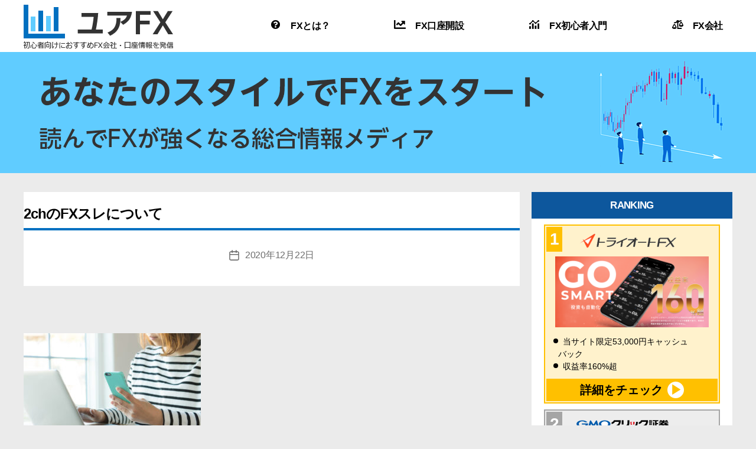

--- FILE ---
content_type: text/html; charset=UTF-8
request_url: https://your-fx.net/fx-toha/fx-joho-kyozai/attachment/pixta_50199845_s
body_size: 15441
content:
<!DOCTYPE html><html class="no-js" dir="ltr" lang="ja"
prefix="og: https://ogp.me/ns#" ><head><meta charset="UTF-8"><link data-optimized="2" rel="stylesheet" href="https://your-fx.net/wp-content/litespeed/css/3b220e4477705c620c0d2bf5ad2ea062.css?ver=bbb06" /><meta name="viewport" content="width=device-width, initial-scale=1.0" ><link rel="profile" href="https://gmpg.org/xfn/11"><title>2chのFXスレについて | ユアFX</title><meta name="robots" content="max-image-preview:large" /><link rel="canonical" href="https://your-fx.net/fx-toha/fx-joho-kyozai/attachment/pixta_50199845_s" /><meta property="og:locale" content="ja_JP" /><meta property="og:site_name" content="ユアFX |" /><meta property="og:type" content="article" /><meta property="og:title" content="2chのFXスレについて | ユアFX" /><meta property="og:url" content="https://your-fx.net/fx-toha/fx-joho-kyozai/attachment/pixta_50199845_s" /><meta property="og:image" content="https://your-fx.net/wp-content/uploads/2020/11/logo-2.png" /><meta property="og:image:secure_url" content="https://your-fx.net/wp-content/uploads/2020/11/logo-2.png" /><meta property="article:published_time" content="2020-12-22T05:47:33+00:00" /><meta property="article:modified_time" content="2021-03-05T06:42:05+00:00" /><meta name="twitter:card" content="summary" /><meta name="twitter:title" content="2chのFXスレについて | ユアFX" /><meta name="twitter:image" content="https://your-fx.net/wp-content/uploads/2020/11/logo-2.png" /> <script type="application/ld+json" class="aioseo-schema">{"@context":"https:\/\/schema.org","@graph":[{"@type":"WebSite","@id":"https:\/\/your-fx.net\/#website","url":"https:\/\/your-fx.net\/","name":"\u30e6\u30a2FX","inLanguage":"ja","publisher":{"@id":"https:\/\/your-fx.net\/#organization"}},{"@type":"Organization","@id":"https:\/\/your-fx.net\/#organization","name":"\u30e6\u30a2FX","url":"https:\/\/your-fx.net\/","logo":{"@type":"ImageObject","@id":"https:\/\/your-fx.net\/#organizationLogo","url":"https:\/\/your-fx.net\/wp-content\/uploads\/2020\/11\/logo-2.png","width":253,"height":82},"image":{"@id":"https:\/\/your-fx.net\/#organizationLogo"}},{"@type":"BreadcrumbList","@id":"https:\/\/your-fx.net\/fx-toha\/fx-joho-kyozai\/attachment\/pixta_50199845_s#breadcrumblist","itemListElement":[{"@type":"ListItem","@id":"https:\/\/your-fx.net\/#listItem","position":1,"item":{"@type":"WebPage","@id":"https:\/\/your-fx.net\/","name":"\u30db\u30fc\u30e0","description":"\u30e6\u30a2FX\u306fFX\u521d\u5fc3\u8005\u306b\u5411\u3051\u3066\u57fa\u790e\u77e5\u8b58\u3001\u304a\u3059\u3059\u3081FX\u4f1a\u793e\u3001\u53d6\u5f15\u306e\u30dd\u30a4\u30f3\u30c8\u306a\u3069\u3092\u7d39\u4ecb\u3057\u3066\u3044\u307e\u3059\u3002\u3042\u306a\u305f\u3060\u3051\u306e\u5fc5\u52dd\u6cd5\u3092\u898b\u3064\u3051\u308b\u969b\u306e\u53c2\u8003\u306b\u3057\u3066\u304f\u3060\u3055\u3044\uff01","url":"https:\/\/your-fx.net\/"},"nextItem":"https:\/\/your-fx.net\/fx-toha\/fx-joho-kyozai\/attachment\/pixta_50199845_s#listItem"},{"@type":"ListItem","@id":"https:\/\/your-fx.net\/fx-toha\/fx-joho-kyozai\/attachment\/pixta_50199845_s#listItem","position":2,"item":{"@type":"WebPage","@id":"https:\/\/your-fx.net\/fx-toha\/fx-joho-kyozai\/attachment\/pixta_50199845_s","name":"2ch\u306eFX\u30b9\u30ec\u306b\u3064\u3044\u3066","url":"https:\/\/your-fx.net\/fx-toha\/fx-joho-kyozai\/attachment\/pixta_50199845_s"},"previousItem":"https:\/\/your-fx.net\/#listItem"}]},{"@type":"Person","@id":"https:\/\/your-fx.net\/author\/yoadmin#author","url":"https:\/\/your-fx.net\/author\/yoadmin","name":"\u30e6\u30a2FX\u7de8\u96c6\u90e8","image":{"@type":"ImageObject","@id":"https:\/\/your-fx.net\/fx-toha\/fx-joho-kyozai\/attachment\/pixta_50199845_s#authorImage","url":"https:\/\/secure.gravatar.com\/avatar\/9ea9fd3d010da1c8ba7eae15e5692327?s=96&d=mm&r=g","width":96,"height":96,"caption":"\u30e6\u30a2FX\u7de8\u96c6\u90e8"}},{"@type":"ItemPage","@id":"https:\/\/your-fx.net\/fx-toha\/fx-joho-kyozai\/attachment\/pixta_50199845_s#itempage","url":"https:\/\/your-fx.net\/fx-toha\/fx-joho-kyozai\/attachment\/pixta_50199845_s","name":"2ch\u306eFX\u30b9\u30ec\u306b\u3064\u3044\u3066 | \u30e6\u30a2FX","inLanguage":"ja","isPartOf":{"@id":"https:\/\/your-fx.net\/#website"},"breadcrumb":{"@id":"https:\/\/your-fx.net\/fx-toha\/fx-joho-kyozai\/attachment\/pixta_50199845_s#breadcrumblist"},"author":"https:\/\/your-fx.net\/author\/yoadmin#author","creator":"https:\/\/your-fx.net\/author\/yoadmin#author","datePublished":"2020-12-22T05:47:33+09:00","dateModified":"2021-03-05T06:42:05+09:00"}]}</script> <script type="text/javascript"  src="[data-uri]" defer></script> <script src="https://www.google-analytics.com/analytics.js" defer data-deferred="1"></script> <link rel='dns-prefetch' href='//stackpath.bootstrapcdn.com' /><link rel='dns-prefetch' href='//s.w.org' /><link rel="alternate" type="application/rss+xml" title="ユアFX &raquo; フィード" href="https://your-fx.net/feed" /><link rel="alternate" type="application/rss+xml" title="ユアFX &raquo; コメントフィード" href="https://your-fx.net/comments/feed" /> <script src="[data-uri]" defer></script> <style>img.wp-smiley,
img.emoji {
	display: inline !important;
	border: none !important;
	box-shadow: none !important;
	height: 1em !important;
	width: 1em !important;
	margin: 0 0.07em !important;
	vertical-align: -0.1em !important;
	background: none !important;
	padding: 0 !important;
}</style><style id='global-styles-inline-css'>body{--wp--preset--color--black: #000000;--wp--preset--color--cyan-bluish-gray: #abb8c3;--wp--preset--color--white: #ffffff;--wp--preset--color--pale-pink: #f78da7;--wp--preset--color--vivid-red: #cf2e2e;--wp--preset--color--luminous-vivid-orange: #ff6900;--wp--preset--color--luminous-vivid-amber: #fcb900;--wp--preset--color--light-green-cyan: #7bdcb5;--wp--preset--color--vivid-green-cyan: #00d084;--wp--preset--color--pale-cyan-blue: #8ed1fc;--wp--preset--color--vivid-cyan-blue: #0693e3;--wp--preset--color--vivid-purple: #9b51e0;--wp--preset--color--accent: #2c69d2;--wp--preset--color--primary: #000000;--wp--preset--color--secondary: #69603e;--wp--preset--color--subtle-background: #d7cfab;--wp--preset--color--background: #f5efe0;--wp--preset--gradient--vivid-cyan-blue-to-vivid-purple: linear-gradient(135deg,rgba(6,147,227,1) 0%,rgb(155,81,224) 100%);--wp--preset--gradient--light-green-cyan-to-vivid-green-cyan: linear-gradient(135deg,rgb(122,220,180) 0%,rgb(0,208,130) 100%);--wp--preset--gradient--luminous-vivid-amber-to-luminous-vivid-orange: linear-gradient(135deg,rgba(252,185,0,1) 0%,rgba(255,105,0,1) 100%);--wp--preset--gradient--luminous-vivid-orange-to-vivid-red: linear-gradient(135deg,rgba(255,105,0,1) 0%,rgb(207,46,46) 100%);--wp--preset--gradient--very-light-gray-to-cyan-bluish-gray: linear-gradient(135deg,rgb(238,238,238) 0%,rgb(169,184,195) 100%);--wp--preset--gradient--cool-to-warm-spectrum: linear-gradient(135deg,rgb(74,234,220) 0%,rgb(151,120,209) 20%,rgb(207,42,186) 40%,rgb(238,44,130) 60%,rgb(251,105,98) 80%,rgb(254,248,76) 100%);--wp--preset--gradient--blush-light-purple: linear-gradient(135deg,rgb(255,206,236) 0%,rgb(152,150,240) 100%);--wp--preset--gradient--blush-bordeaux: linear-gradient(135deg,rgb(254,205,165) 0%,rgb(254,45,45) 50%,rgb(107,0,62) 100%);--wp--preset--gradient--luminous-dusk: linear-gradient(135deg,rgb(255,203,112) 0%,rgb(199,81,192) 50%,rgb(65,88,208) 100%);--wp--preset--gradient--pale-ocean: linear-gradient(135deg,rgb(255,245,203) 0%,rgb(182,227,212) 50%,rgb(51,167,181) 100%);--wp--preset--gradient--electric-grass: linear-gradient(135deg,rgb(202,248,128) 0%,rgb(113,206,126) 100%);--wp--preset--gradient--midnight: linear-gradient(135deg,rgb(2,3,129) 0%,rgb(40,116,252) 100%);--wp--preset--duotone--dark-grayscale: url('#wp-duotone-dark-grayscale');--wp--preset--duotone--grayscale: url('#wp-duotone-grayscale');--wp--preset--duotone--purple-yellow: url('#wp-duotone-purple-yellow');--wp--preset--duotone--blue-red: url('#wp-duotone-blue-red');--wp--preset--duotone--midnight: url('#wp-duotone-midnight');--wp--preset--duotone--magenta-yellow: url('#wp-duotone-magenta-yellow');--wp--preset--duotone--purple-green: url('#wp-duotone-purple-green');--wp--preset--duotone--blue-orange: url('#wp-duotone-blue-orange');--wp--preset--font-size--small: 18px;--wp--preset--font-size--medium: 20px;--wp--preset--font-size--large: 26.25px;--wp--preset--font-size--x-large: 42px;--wp--preset--font-size--normal: 21px;--wp--preset--font-size--larger: 32px;}.has-black-color{color: var(--wp--preset--color--black) !important;}.has-cyan-bluish-gray-color{color: var(--wp--preset--color--cyan-bluish-gray) !important;}.has-white-color{color: var(--wp--preset--color--white) !important;}.has-pale-pink-color{color: var(--wp--preset--color--pale-pink) !important;}.has-vivid-red-color{color: var(--wp--preset--color--vivid-red) !important;}.has-luminous-vivid-orange-color{color: var(--wp--preset--color--luminous-vivid-orange) !important;}.has-luminous-vivid-amber-color{color: var(--wp--preset--color--luminous-vivid-amber) !important;}.has-light-green-cyan-color{color: var(--wp--preset--color--light-green-cyan) !important;}.has-vivid-green-cyan-color{color: var(--wp--preset--color--vivid-green-cyan) !important;}.has-pale-cyan-blue-color{color: var(--wp--preset--color--pale-cyan-blue) !important;}.has-vivid-cyan-blue-color{color: var(--wp--preset--color--vivid-cyan-blue) !important;}.has-vivid-purple-color{color: var(--wp--preset--color--vivid-purple) !important;}.has-black-background-color{background-color: var(--wp--preset--color--black) !important;}.has-cyan-bluish-gray-background-color{background-color: var(--wp--preset--color--cyan-bluish-gray) !important;}.has-white-background-color{background-color: var(--wp--preset--color--white) !important;}.has-pale-pink-background-color{background-color: var(--wp--preset--color--pale-pink) !important;}.has-vivid-red-background-color{background-color: var(--wp--preset--color--vivid-red) !important;}.has-luminous-vivid-orange-background-color{background-color: var(--wp--preset--color--luminous-vivid-orange) !important;}.has-luminous-vivid-amber-background-color{background-color: var(--wp--preset--color--luminous-vivid-amber) !important;}.has-light-green-cyan-background-color{background-color: var(--wp--preset--color--light-green-cyan) !important;}.has-vivid-green-cyan-background-color{background-color: var(--wp--preset--color--vivid-green-cyan) !important;}.has-pale-cyan-blue-background-color{background-color: var(--wp--preset--color--pale-cyan-blue) !important;}.has-vivid-cyan-blue-background-color{background-color: var(--wp--preset--color--vivid-cyan-blue) !important;}.has-vivid-purple-background-color{background-color: var(--wp--preset--color--vivid-purple) !important;}.has-black-border-color{border-color: var(--wp--preset--color--black) !important;}.has-cyan-bluish-gray-border-color{border-color: var(--wp--preset--color--cyan-bluish-gray) !important;}.has-white-border-color{border-color: var(--wp--preset--color--white) !important;}.has-pale-pink-border-color{border-color: var(--wp--preset--color--pale-pink) !important;}.has-vivid-red-border-color{border-color: var(--wp--preset--color--vivid-red) !important;}.has-luminous-vivid-orange-border-color{border-color: var(--wp--preset--color--luminous-vivid-orange) !important;}.has-luminous-vivid-amber-border-color{border-color: var(--wp--preset--color--luminous-vivid-amber) !important;}.has-light-green-cyan-border-color{border-color: var(--wp--preset--color--light-green-cyan) !important;}.has-vivid-green-cyan-border-color{border-color: var(--wp--preset--color--vivid-green-cyan) !important;}.has-pale-cyan-blue-border-color{border-color: var(--wp--preset--color--pale-cyan-blue) !important;}.has-vivid-cyan-blue-border-color{border-color: var(--wp--preset--color--vivid-cyan-blue) !important;}.has-vivid-purple-border-color{border-color: var(--wp--preset--color--vivid-purple) !important;}.has-vivid-cyan-blue-to-vivid-purple-gradient-background{background: var(--wp--preset--gradient--vivid-cyan-blue-to-vivid-purple) !important;}.has-light-green-cyan-to-vivid-green-cyan-gradient-background{background: var(--wp--preset--gradient--light-green-cyan-to-vivid-green-cyan) !important;}.has-luminous-vivid-amber-to-luminous-vivid-orange-gradient-background{background: var(--wp--preset--gradient--luminous-vivid-amber-to-luminous-vivid-orange) !important;}.has-luminous-vivid-orange-to-vivid-red-gradient-background{background: var(--wp--preset--gradient--luminous-vivid-orange-to-vivid-red) !important;}.has-very-light-gray-to-cyan-bluish-gray-gradient-background{background: var(--wp--preset--gradient--very-light-gray-to-cyan-bluish-gray) !important;}.has-cool-to-warm-spectrum-gradient-background{background: var(--wp--preset--gradient--cool-to-warm-spectrum) !important;}.has-blush-light-purple-gradient-background{background: var(--wp--preset--gradient--blush-light-purple) !important;}.has-blush-bordeaux-gradient-background{background: var(--wp--preset--gradient--blush-bordeaux) !important;}.has-luminous-dusk-gradient-background{background: var(--wp--preset--gradient--luminous-dusk) !important;}.has-pale-ocean-gradient-background{background: var(--wp--preset--gradient--pale-ocean) !important;}.has-electric-grass-gradient-background{background: var(--wp--preset--gradient--electric-grass) !important;}.has-midnight-gradient-background{background: var(--wp--preset--gradient--midnight) !important;}.has-small-font-size{font-size: var(--wp--preset--font-size--small) !important;}.has-medium-font-size{font-size: var(--wp--preset--font-size--medium) !important;}.has-large-font-size{font-size: var(--wp--preset--font-size--large) !important;}.has-x-large-font-size{font-size: var(--wp--preset--font-size--x-large) !important;}</style><link rel='stylesheet' id='fontawesome-style-css'  href='https://stackpath.bootstrapcdn.com/font-awesome/4.7.0/css/font-awesome.min.css?ver=6.0.11' media='all' /><style id='twentytwenty-style-inline-css'>.color-accent,.color-accent-hover:hover,.color-accent-hover:focus,:root .has-accent-color,.has-drop-cap:not(:focus):first-letter,.wp-block-button.is-style-outline,a { color: #2c69d2; }blockquote,.border-color-accent,.border-color-accent-hover:hover,.border-color-accent-hover:focus { border-color: #2c69d2; }button,.button,.faux-button,.wp-block-button__link,.wp-block-file .wp-block-file__button,input[type="button"],input[type="reset"],input[type="submit"],.bg-accent,.bg-accent-hover:hover,.bg-accent-hover:focus,:root .has-accent-background-color,.comment-reply-link { background-color: #2c69d2; }.fill-children-accent,.fill-children-accent * { fill: #2c69d2; }:root .has-background-color,button,.button,.faux-button,.wp-block-button__link,.wp-block-file__button,input[type="button"],input[type="reset"],input[type="submit"],.wp-block-button,.comment-reply-link,.has-background.has-primary-background-color:not(.has-text-color),.has-background.has-primary-background-color *:not(.has-text-color),.has-background.has-accent-background-color:not(.has-text-color),.has-background.has-accent-background-color *:not(.has-text-color) { color: #f5efe0; }:root .has-background-background-color { background-color: #f5efe0; }body,.entry-title a,:root .has-primary-color { color: #000000; }:root .has-primary-background-color { background-color: #000000; }cite,figcaption,.wp-caption-text,.post-meta,.entry-content .wp-block-archives li,.entry-content .wp-block-categories li,.entry-content .wp-block-latest-posts li,.wp-block-latest-comments__comment-date,.wp-block-latest-posts__post-date,.wp-block-embed figcaption,.wp-block-image figcaption,.wp-block-pullquote cite,.comment-metadata,.comment-respond .comment-notes,.comment-respond .logged-in-as,.pagination .dots,.entry-content hr:not(.has-background),hr.styled-separator,:root .has-secondary-color { color: #69603e; }:root .has-secondary-background-color { background-color: #69603e; }pre,fieldset,input,textarea,table,table *,hr { border-color: #d7cfab; }caption,code,code,kbd,samp,.wp-block-table.is-style-stripes tbody tr:nth-child(odd),:root .has-subtle-background-background-color { background-color: #d7cfab; }.wp-block-table.is-style-stripes { border-bottom-color: #d7cfab; }.wp-block-latest-posts.is-grid li { border-top-color: #d7cfab; }:root .has-subtle-background-color { color: #d7cfab; }body:not(.overlay-header) .primary-menu > li > a,body:not(.overlay-header) .primary-menu > li > .icon,.modal-menu a,.footer-menu a, .footer-widgets a,#site-footer .wp-block-button.is-style-outline,.wp-block-pullquote:before,.singular:not(.overlay-header) .entry-header a,.archive-header a,.header-footer-group .color-accent,.header-footer-group .color-accent-hover:hover { color: #3673dc; }.social-icons a,#site-footer button:not(.toggle),#site-footer .button,#site-footer .faux-button,#site-footer .wp-block-button__link,#site-footer .wp-block-file__button,#site-footer input[type="button"],#site-footer input[type="reset"],#site-footer input[type="submit"] { background-color: #3673dc; }.social-icons a,body:not(.overlay-header) .primary-menu ul,.header-footer-group button,.header-footer-group .button,.header-footer-group .faux-button,.header-footer-group .wp-block-button:not(.is-style-outline) .wp-block-button__link,.header-footer-group .wp-block-file__button,.header-footer-group input[type="button"],.header-footer-group input[type="reset"],.header-footer-group input[type="submit"] { color: #ffffff; }#site-header,.footer-nav-widgets-wrapper,#site-footer,.menu-modal,.menu-modal-inner,.search-modal-inner,.archive-header,.singular .entry-header,.singular .featured-media:before,.wp-block-pullquote:before { background-color: #ffffff; }.header-footer-group,body:not(.overlay-header) #site-header .toggle,.menu-modal .toggle { color: #000000; }body:not(.overlay-header) .primary-menu ul { background-color: #000000; }body:not(.overlay-header) .primary-menu > li > ul:after { border-bottom-color: #000000; }body:not(.overlay-header) .primary-menu ul ul:after { border-left-color: #000000; }.site-description,body:not(.overlay-header) .toggle-inner .toggle-text,.widget .post-date,.widget .rss-date,.widget_archive li,.widget_categories li,.widget cite,.widget_pages li,.widget_meta li,.widget_nav_menu li,.powered-by-wordpress,.to-the-top,.singular .entry-header .post-meta,.singular:not(.overlay-header) .entry-header .post-meta a { color: #6d6d6d; }.header-footer-group pre,.header-footer-group fieldset,.header-footer-group input,.header-footer-group textarea,.header-footer-group table,.header-footer-group table *,.footer-nav-widgets-wrapper,#site-footer,.menu-modal nav *,.footer-widgets-outer-wrapper,.footer-top { border-color: #dbdbdb; }.header-footer-group table caption,body:not(.overlay-header) .header-inner .toggle-wrapper::before { background-color: #dbdbdb; }
body,input,textarea,button,.button,.faux-button,.wp-block-button__link,.wp-block-file__button,.has-drop-cap:not(:focus)::first-letter,.entry-content .wp-block-archives,.entry-content .wp-block-categories,.entry-content .wp-block-cover-image,.entry-content .wp-block-latest-comments,.entry-content .wp-block-latest-posts,.entry-content .wp-block-pullquote,.entry-content .wp-block-quote.is-large,.entry-content .wp-block-quote.is-style-large,.entry-content .wp-block-archives *,.entry-content .wp-block-categories *,.entry-content .wp-block-latest-posts *,.entry-content .wp-block-latest-comments *,.entry-content p,.entry-content ol,.entry-content ul,.entry-content dl,.entry-content dt,.entry-content cite,.entry-content figcaption,.entry-content .wp-caption-text,.comment-content p,.comment-content ol,.comment-content ul,.comment-content dl,.comment-content dt,.comment-content cite,.comment-content figcaption,.comment-content .wp-caption-text,.widget_text p,.widget_text ol,.widget_text ul,.widget_text dl,.widget_text dt,.widget-content .rssSummary,.widget-content cite,.widget-content figcaption,.widget-content .wp-caption-text { font-family: sans-serif; }</style> <script src='https://your-fx.net/wp-includes/js/jquery/jquery.min.js?ver=3.6.0' id='jquery-core-js'></script> <script data-optimized="1" src='https://your-fx.net/wp-content/litespeed/js/3f98c6bdd9a6faa610a17d2268aff733.js?ver=fd176' id='jquery-migrate-js' defer data-deferred="1"></script> <script data-optimized="1" src='https://your-fx.net/wp-content/litespeed/js/476bd034b9ae0a3a503c6b0a7d21b6fa.js?ver=a2e2b' id='twentytwenty-js-js' defer data-deferred="1"></script> <link rel="https://api.w.org/" href="https://your-fx.net/wp-json/" /><link rel="alternate" type="application/json" href="https://your-fx.net/wp-json/wp/v2/media/4784" /><link rel="EditURI" type="application/rsd+xml" title="RSD" href="https://your-fx.net/xmlrpc.php?rsd" /><link rel="wlwmanifest" type="application/wlwmanifest+xml" href="https://your-fx.net/wp-includes/wlwmanifest.xml" /><meta name="generator" content="WordPress 6.0.11" /><link rel='shortlink' href='https://your-fx.net/?p=4784' /><link rel="alternate" type="application/json+oembed" href="https://your-fx.net/wp-json/oembed/1.0/embed?url=https%3A%2F%2Fyour-fx.net%2Ffx-toha%2Ffx-joho-kyozai%2Fattachment%2Fpixta_50199845_s" /><link rel="alternate" type="text/xml+oembed" href="https://your-fx.net/wp-json/oembed/1.0/embed?url=https%3A%2F%2Fyour-fx.net%2Ffx-toha%2Ffx-joho-kyozai%2Fattachment%2Fpixta_50199845_s&#038;format=xml" /> <script src="[data-uri]" defer></script> <link rel="icon" href="https://your-fx.net/wp-content/uploads/2020/11/cropped-ユアFX-3-32x32.png" sizes="32x32" /><link rel="icon" href="https://your-fx.net/wp-content/uploads/2020/11/cropped-ユアFX-3-192x192.png" sizes="192x192" /><link rel="apple-touch-icon" href="https://your-fx.net/wp-content/uploads/2020/11/cropped-ユアFX-3-180x180.png" /><meta name="msapplication-TileImage" content="https://your-fx.net/wp-content/uploads/2020/11/cropped-ユアFX-3-270x270.png" /><style id="wp-custom-css">main article table.hyou,
.archive-subtitle.intro-text table.hyou {
  border-collapse: collapse;
  margin: 15px 0;
  max-width: 100%;
  width: auto;
}
@media (max-width: 768px) {
main article table.hyou,
.archive-subtitle.intro-text table.hyou {
  /*display: block;*/
  overflow-x: scroll;
}
}
main article th,
.archive-subtitle.intro-text th {
}
main article td,
.archive-subtitle.intro-text td {
  border: solid 1px #f9f9f9;
}
main article th,
main article td,
.archive-subtitle.intro-text th ,
.archive-subtitle.intro-text td {
  padding: 3px 5px;
}

main article .scrollable-table th,
main article .scrollable-table td,
.archive-subtitle.intro-text .scrollable-table th ,
.archive-subtitle.intro-text .scrollable-table td {
  white-space: nowrap;
}

main article .scrollable-table,
.archive-subtitle.intro-text .scrollable-table {
  overflow-x: auto;
  margin-bottom: 1em;
}</style><style>@import url('https://fonts.googleapis.com/css?family=Fjalla+One|Barlow:200|Poppins:300,500&display=swap');</style> <script src="https://www.googletagmanager.com/gtag/js?id=G-MJ1RHLMYSV" defer data-deferred="1"></script> <script src="[data-uri]" defer></script> <script data-optimized="1" src="https://your-fx.net/wp-content/litespeed/js/c376a0ca052e44d26ec858898ecd6dd1.js?ver=d6dd1" defer data-deferred="1"></script> <script type="text/javascript" src="[data-uri]" defer></script> <link rel="stylesheet" type="text/css" href="https://cdnjs.cloudflare.com/ajax/libs/slick-carousel/1.9.0/slick.css"><link rel="stylesheet" type="text/css" href="https://cdnjs.cloudflare.com/ajax/libs/slick-carousel/1.9.0/slick-theme.css"> <script src="https://cdnjs.cloudflare.com/ajax/libs/slick-carousel/1.9.0/slick.min.js" defer data-deferred="1"></script> <script src="[data-uri]" defer></script> </head><body data-rsssl=1 class="attachment attachment-template-default single single-attachment postid-4784 attachmentid-4784 attachment-jpeg wp-custom-logo wp-embed-responsive singular enable-search-modal missing-post-thumbnail has-no-pagination not-showing-comments show-avatars footer-top-visible">
<a class="skip-link screen-reader-text" href="#site-content">コンテンツへスキップ</a><svg xmlns="http://www.w3.org/2000/svg" viewBox="0 0 0 0" width="0" height="0" focusable="false" role="none" style="visibility: hidden; position: absolute; left: -9999px; overflow: hidden;" ><defs><filter id="wp-duotone-dark-grayscale"><feColorMatrix color-interpolation-filters="sRGB" type="matrix" values=" .299 .587 .114 0 0 .299 .587 .114 0 0 .299 .587 .114 0 0 .299 .587 .114 0 0 " /><feComponentTransfer color-interpolation-filters="sRGB" ><feFuncR type="table" tableValues="0 0.49803921568627" /><feFuncG type="table" tableValues="0 0.49803921568627" /><feFuncB type="table" tableValues="0 0.49803921568627" /><feFuncA type="table" tableValues="1 1" /></feComponentTransfer><feComposite in2="SourceGraphic" operator="in" /></filter></defs></svg><svg xmlns="http://www.w3.org/2000/svg" viewBox="0 0 0 0" width="0" height="0" focusable="false" role="none" style="visibility: hidden; position: absolute; left: -9999px; overflow: hidden;" ><defs><filter id="wp-duotone-grayscale"><feColorMatrix color-interpolation-filters="sRGB" type="matrix" values=" .299 .587 .114 0 0 .299 .587 .114 0 0 .299 .587 .114 0 0 .299 .587 .114 0 0 " /><feComponentTransfer color-interpolation-filters="sRGB" ><feFuncR type="table" tableValues="0 1" /><feFuncG type="table" tableValues="0 1" /><feFuncB type="table" tableValues="0 1" /><feFuncA type="table" tableValues="1 1" /></feComponentTransfer><feComposite in2="SourceGraphic" operator="in" /></filter></defs></svg><svg xmlns="http://www.w3.org/2000/svg" viewBox="0 0 0 0" width="0" height="0" focusable="false" role="none" style="visibility: hidden; position: absolute; left: -9999px; overflow: hidden;" ><defs><filter id="wp-duotone-purple-yellow"><feColorMatrix color-interpolation-filters="sRGB" type="matrix" values=" .299 .587 .114 0 0 .299 .587 .114 0 0 .299 .587 .114 0 0 .299 .587 .114 0 0 " /><feComponentTransfer color-interpolation-filters="sRGB" ><feFuncR type="table" tableValues="0.54901960784314 0.98823529411765" /><feFuncG type="table" tableValues="0 1" /><feFuncB type="table" tableValues="0.71764705882353 0.25490196078431" /><feFuncA type="table" tableValues="1 1" /></feComponentTransfer><feComposite in2="SourceGraphic" operator="in" /></filter></defs></svg><svg xmlns="http://www.w3.org/2000/svg" viewBox="0 0 0 0" width="0" height="0" focusable="false" role="none" style="visibility: hidden; position: absolute; left: -9999px; overflow: hidden;" ><defs><filter id="wp-duotone-blue-red"><feColorMatrix color-interpolation-filters="sRGB" type="matrix" values=" .299 .587 .114 0 0 .299 .587 .114 0 0 .299 .587 .114 0 0 .299 .587 .114 0 0 " /><feComponentTransfer color-interpolation-filters="sRGB" ><feFuncR type="table" tableValues="0 1" /><feFuncG type="table" tableValues="0 0.27843137254902" /><feFuncB type="table" tableValues="0.5921568627451 0.27843137254902" /><feFuncA type="table" tableValues="1 1" /></feComponentTransfer><feComposite in2="SourceGraphic" operator="in" /></filter></defs></svg><svg xmlns="http://www.w3.org/2000/svg" viewBox="0 0 0 0" width="0" height="0" focusable="false" role="none" style="visibility: hidden; position: absolute; left: -9999px; overflow: hidden;" ><defs><filter id="wp-duotone-midnight"><feColorMatrix color-interpolation-filters="sRGB" type="matrix" values=" .299 .587 .114 0 0 .299 .587 .114 0 0 .299 .587 .114 0 0 .299 .587 .114 0 0 " /><feComponentTransfer color-interpolation-filters="sRGB" ><feFuncR type="table" tableValues="0 0" /><feFuncG type="table" tableValues="0 0.64705882352941" /><feFuncB type="table" tableValues="0 1" /><feFuncA type="table" tableValues="1 1" /></feComponentTransfer><feComposite in2="SourceGraphic" operator="in" /></filter></defs></svg><svg xmlns="http://www.w3.org/2000/svg" viewBox="0 0 0 0" width="0" height="0" focusable="false" role="none" style="visibility: hidden; position: absolute; left: -9999px; overflow: hidden;" ><defs><filter id="wp-duotone-magenta-yellow"><feColorMatrix color-interpolation-filters="sRGB" type="matrix" values=" .299 .587 .114 0 0 .299 .587 .114 0 0 .299 .587 .114 0 0 .299 .587 .114 0 0 " /><feComponentTransfer color-interpolation-filters="sRGB" ><feFuncR type="table" tableValues="0.78039215686275 1" /><feFuncG type="table" tableValues="0 0.94901960784314" /><feFuncB type="table" tableValues="0.35294117647059 0.47058823529412" /><feFuncA type="table" tableValues="1 1" /></feComponentTransfer><feComposite in2="SourceGraphic" operator="in" /></filter></defs></svg><svg xmlns="http://www.w3.org/2000/svg" viewBox="0 0 0 0" width="0" height="0" focusable="false" role="none" style="visibility: hidden; position: absolute; left: -9999px; overflow: hidden;" ><defs><filter id="wp-duotone-purple-green"><feColorMatrix color-interpolation-filters="sRGB" type="matrix" values=" .299 .587 .114 0 0 .299 .587 .114 0 0 .299 .587 .114 0 0 .299 .587 .114 0 0 " /><feComponentTransfer color-interpolation-filters="sRGB" ><feFuncR type="table" tableValues="0.65098039215686 0.40392156862745" /><feFuncG type="table" tableValues="0 1" /><feFuncB type="table" tableValues="0.44705882352941 0.4" /><feFuncA type="table" tableValues="1 1" /></feComponentTransfer><feComposite in2="SourceGraphic" operator="in" /></filter></defs></svg><svg xmlns="http://www.w3.org/2000/svg" viewBox="0 0 0 0" width="0" height="0" focusable="false" role="none" style="visibility: hidden; position: absolute; left: -9999px; overflow: hidden;" ><defs><filter id="wp-duotone-blue-orange"><feColorMatrix color-interpolation-filters="sRGB" type="matrix" values=" .299 .587 .114 0 0 .299 .587 .114 0 0 .299 .587 .114 0 0 .299 .587 .114 0 0 " /><feComponentTransfer color-interpolation-filters="sRGB" ><feFuncR type="table" tableValues="0.098039215686275 1" /><feFuncG type="table" tableValues="0 0.66274509803922" /><feFuncB type="table" tableValues="0.84705882352941 0.41960784313725" /><feFuncA type="table" tableValues="1 1" /></feComponentTransfer><feComposite in2="SourceGraphic" operator="in" /></filter></defs></svg><header id="site-header" class="header-footer-group" role="banner"><div class="header-inner section-inner"><div class="header-titles-wrapper">
<button class="toggle search-toggle mobile-search-toggle" data-toggle-target=".search-modal" data-toggle-body-class="showing-search-modal" data-set-focus=".search-modal .search-field" aria-expanded="false">
<span class="toggle-inner">
<span class="toggle-icon">
<svg class="svg-icon" aria-hidden="true" role="img" focusable="false" xmlns="http://www.w3.org/2000/svg" width="23" height="23" viewBox="0 0 23 23"><path d="M38.710696,48.0601792 L43,52.3494831 L41.3494831,54 L37.0601792,49.710696 C35.2632422,51.1481185 32.9839107,52.0076499 30.5038249,52.0076499 C24.7027226,52.0076499 20,47.3049272 20,41.5038249 C20,35.7027226 24.7027226,31 30.5038249,31 C36.3049272,31 41.0076499,35.7027226 41.0076499,41.5038249 C41.0076499,43.9839107 40.1481185,46.2632422 38.710696,48.0601792 Z M36.3875844,47.1716785 C37.8030221,45.7026647 38.6734666,43.7048964 38.6734666,41.5038249 C38.6734666,36.9918565 35.0157934,33.3341833 30.5038249,33.3341833 C25.9918565,33.3341833 22.3341833,36.9918565 22.3341833,41.5038249 C22.3341833,46.0157934 25.9918565,49.6734666 30.5038249,49.6734666 C32.7048964,49.6734666 34.7026647,48.8030221 36.1716785,47.3875844 C36.2023931,47.347638 36.2360451,47.3092237 36.2726343,47.2726343 C36.3092237,47.2360451 36.347638,47.2023931 36.3875844,47.1716785 Z" transform="translate(-20 -31)" /></svg>						</span>
<span class="toggle-text">検索</span>
</span>
</button><div class="header-titles"><div class="site-logo faux-heading"><a href="https://your-fx.net/" class="custom-logo-link" rel="home"><img width="253" height="82" src="https://your-fx.net/wp-content/uploads/2020/11/logo-2.png" class="custom-logo" alt="ユアFX" /></a><span class="screen-reader-text">ユアFX</span></div></div>
<button class="toggle nav-toggle mobile-nav-toggle" data-toggle-target=".menu-modal"  data-toggle-body-class="showing-menu-modal" aria-expanded="false" data-set-focus=".close-nav-toggle">
<span class="toggle-inner">
<span class="toggle-icon">
<svg class="svg-icon" aria-hidden="true" role="img" focusable="false" xmlns="http://www.w3.org/2000/svg" width="26" height="7" viewBox="0 0 26 7"><path fill-rule="evenodd" d="M332.5,45 C330.567003,45 329,43.4329966 329,41.5 C329,39.5670034 330.567003,38 332.5,38 C334.432997,38 336,39.5670034 336,41.5 C336,43.4329966 334.432997,45 332.5,45 Z M342,45 C340.067003,45 338.5,43.4329966 338.5,41.5 C338.5,39.5670034 340.067003,38 342,38 C343.932997,38 345.5,39.5670034 345.5,41.5 C345.5,43.4329966 343.932997,45 342,45 Z M351.5,45 C349.567003,45 348,43.4329966 348,41.5 C348,39.5670034 349.567003,38 351.5,38 C353.432997,38 355,39.5670034 355,41.5 C355,43.4329966 353.432997,45 351.5,45 Z" transform="translate(-329 -38)" /></svg>					</span>
<span class="toggle-text">メニュー</span>
</span>
</button></div><div class="header-navigation-wrapper"><nav class="primary-menu-wrapper" aria-label="Horizontal" role="navigation"><ul class="primary-menu reset-list-style"><li id="menu-item-611" class="menu-item menu-item-type-taxonomy menu-item-object-category menu-item-611"><a href="https://your-fx.net/category/fx-toha">FXとは？</a></li><li id="menu-item-617" class="menu-item menu-item-type-taxonomy menu-item-object-category menu-item-617"><a href="https://your-fx.net/category/fx-koza">FX口座開設</a></li><li id="menu-item-13081" class="menu-item menu-item-type-taxonomy menu-item-object-category menu-item-13081"><a href="https://your-fx.net/category/fx-shoshinsha">FX初心者入門</a></li><li id="menu-item-13080" class="menu-item menu-item-type-taxonomy menu-item-object-category menu-item-13080"><a href="https://your-fx.net/category/fx-osusume">FX会社</a></li></ul></nav><div class="header-toggles hide-no-js"><div class="toggle-wrapper search-toggle-wrapper">
<button class="toggle search-toggle desktop-search-toggle" data-toggle-target=".search-modal" data-toggle-body-class="showing-search-modal" data-set-focus=".search-modal .search-field" aria-expanded="false">
<span class="toggle-inner">
<svg class="svg-icon" aria-hidden="true" role="img" focusable="false" xmlns="http://www.w3.org/2000/svg" width="23" height="23" viewBox="0 0 23 23"><path d="M38.710696,48.0601792 L43,52.3494831 L41.3494831,54 L37.0601792,49.710696 C35.2632422,51.1481185 32.9839107,52.0076499 30.5038249,52.0076499 C24.7027226,52.0076499 20,47.3049272 20,41.5038249 C20,35.7027226 24.7027226,31 30.5038249,31 C36.3049272,31 41.0076499,35.7027226 41.0076499,41.5038249 C41.0076499,43.9839107 40.1481185,46.2632422 38.710696,48.0601792 Z M36.3875844,47.1716785 C37.8030221,45.7026647 38.6734666,43.7048964 38.6734666,41.5038249 C38.6734666,36.9918565 35.0157934,33.3341833 30.5038249,33.3341833 C25.9918565,33.3341833 22.3341833,36.9918565 22.3341833,41.5038249 C22.3341833,46.0157934 25.9918565,49.6734666 30.5038249,49.6734666 C32.7048964,49.6734666 34.7026647,48.8030221 36.1716785,47.3875844 C36.2023931,47.347638 36.2360451,47.3092237 36.2726343,47.2726343 C36.3092237,47.2360451 36.347638,47.2023931 36.3875844,47.1716785 Z" transform="translate(-20 -31)" /></svg>								<span class="toggle-text">検索</span>
</span>
</button></div></div></div></div><div class="search-modal cover-modal header-footer-group" data-modal-target-string=".search-modal" role="dialog" aria-modal="true" aria-label="検索"><div class="search-modal-inner modal-inner"><div class="section-inner"><form role="search" aria-label="検索対象:" method="get" class="search-form" action="https://your-fx.net/">
<label for="search-form-1">
<span class="screen-reader-text">検索対象:</span>
<input type="search" id="search-form-1" class="search-field" placeholder="検索&hellip;" value="" name="s" />
</label>
<input type="submit" class="search-submit" value="検索" /></form><button class="toggle search-untoggle close-search-toggle fill-children-current-color" data-toggle-target=".search-modal" data-toggle-body-class="showing-search-modal" data-set-focus=".search-modal .search-field">
<span class="screen-reader-text">検索を閉じる</span>
<svg class="svg-icon" aria-hidden="true" role="img" focusable="false" xmlns="http://www.w3.org/2000/svg" width="16" height="16" viewBox="0 0 16 16"><polygon fill="" fill-rule="evenodd" points="6.852 7.649 .399 1.195 1.445 .149 7.899 6.602 14.352 .149 15.399 1.195 8.945 7.649 15.399 14.102 14.352 15.149 7.899 8.695 1.445 15.149 .399 14.102" /></svg>			</button></div></div></div></header><div class="main-pic"><img src="https://your-fx.net/wp-content/themes/twentytwenty-child/images/main.png" alt=""></div><div class="menu-modal cover-modal header-footer-group" data-modal-target-string=".menu-modal"><div class="menu-modal-inner modal-inner"><div class="menu-wrapper section-inner"><div class="menu-top"><button class="toggle close-nav-toggle fill-children-current-color" data-toggle-target=".menu-modal" data-toggle-body-class="showing-menu-modal" data-set-focus=".menu-modal">
<span class="toggle-text">メニューを閉じる</span>
<svg class="svg-icon" aria-hidden="true" role="img" focusable="false" xmlns="http://www.w3.org/2000/svg" width="16" height="16" viewBox="0 0 16 16"><polygon fill="" fill-rule="evenodd" points="6.852 7.649 .399 1.195 1.445 .149 7.899 6.602 14.352 .149 15.399 1.195 8.945 7.649 15.399 14.102 14.352 15.149 7.899 8.695 1.445 15.149 .399 14.102" /></svg>				</button><nav class="mobile-menu" aria-label="モバイル"><ul class="modal-menu reset-list-style"><li class="menu-item menu-item-type-taxonomy menu-item-object-category menu-item-611"><div class="ancestor-wrapper"><a href="https://your-fx.net/category/fx-toha">FXとは？</a></div></li><li class="menu-item menu-item-type-taxonomy menu-item-object-category menu-item-617"><div class="ancestor-wrapper"><a href="https://your-fx.net/category/fx-koza">FX口座開設</a></div></li><li class="menu-item menu-item-type-taxonomy menu-item-object-category menu-item-13081"><div class="ancestor-wrapper"><a href="https://your-fx.net/category/fx-shoshinsha">FX初心者入門</a></div></li><li class="menu-item menu-item-type-taxonomy menu-item-object-category menu-item-13080"><div class="ancestor-wrapper"><a href="https://your-fx.net/category/fx-osusume">FX会社</a></div></li></ul></nav></div><div class="menu-bottom"></div></div></div></div><div class="main-wrap"><main id="site-content" role="main"><article class="post-4784 attachment type-attachment status-inherit hentry" id="post-4784"><header class="entry-header has-text-align-center header-footer-group"><div class="entry-header-inner section-inner medium"><h1 class="entry-title">2chのFXスレについて</h1><div class="post-meta-wrapper post-meta-single post-meta-single-top"><ul class="post-meta"><li class="post-date meta-wrapper">
<span class="meta-icon">
<span class="screen-reader-text">投稿日</span>
<svg class="svg-icon" aria-hidden="true" role="img" focusable="false" xmlns="http://www.w3.org/2000/svg" width="18" height="19" viewBox="0 0 18 19"><path fill="" d="M4.60069444,4.09375 L3.25,4.09375 C2.47334957,4.09375 1.84375,4.72334957 1.84375,5.5 L1.84375,7.26736111 L16.15625,7.26736111 L16.15625,5.5 C16.15625,4.72334957 15.5266504,4.09375 14.75,4.09375 L13.3993056,4.09375 L13.3993056,4.55555556 C13.3993056,5.02154581 13.0215458,5.39930556 12.5555556,5.39930556 C12.0895653,5.39930556 11.7118056,5.02154581 11.7118056,4.55555556 L11.7118056,4.09375 L6.28819444,4.09375 L6.28819444,4.55555556 C6.28819444,5.02154581 5.9104347,5.39930556 5.44444444,5.39930556 C4.97845419,5.39930556 4.60069444,5.02154581 4.60069444,4.55555556 L4.60069444,4.09375 Z M6.28819444,2.40625 L11.7118056,2.40625 L11.7118056,1 C11.7118056,0.534009742 12.0895653,0.15625 12.5555556,0.15625 C13.0215458,0.15625 13.3993056,0.534009742 13.3993056,1 L13.3993056,2.40625 L14.75,2.40625 C16.4586309,2.40625 17.84375,3.79136906 17.84375,5.5 L17.84375,15.875 C17.84375,17.5836309 16.4586309,18.96875 14.75,18.96875 L3.25,18.96875 C1.54136906,18.96875 0.15625,17.5836309 0.15625,15.875 L0.15625,5.5 C0.15625,3.79136906 1.54136906,2.40625 3.25,2.40625 L4.60069444,2.40625 L4.60069444,1 C4.60069444,0.534009742 4.97845419,0.15625 5.44444444,0.15625 C5.9104347,0.15625 6.28819444,0.534009742 6.28819444,1 L6.28819444,2.40625 Z M1.84375,8.95486111 L1.84375,15.875 C1.84375,16.6516504 2.47334957,17.28125 3.25,17.28125 L14.75,17.28125 C15.5266504,17.28125 16.15625,16.6516504 16.15625,15.875 L16.15625,8.95486111 L1.84375,8.95486111 Z" /></svg>						</span>
<span class="meta-text">
<a href="https://your-fx.net/fx-toha/fx-joho-kyozai/attachment/pixta_50199845_s">2020年12月22日</a>
</span></li></ul></div></div></header><div class="post-inner thin "><div class="entry-content"><p class="attachment"><a href='https://your-fx.net/wp-content/uploads/2020/12/pixta_50199845_S.jpg'><img width="300" height="200" src="https://your-fx.net/wp-content/uploads/2020/12/pixta_50199845_S-300x200.jpg" class="attachment-medium size-medium" alt="2chのFXスレについて" loading="lazy" srcset="https://your-fx.net/wp-content/uploads/2020/12/pixta_50199845_S-300x200.jpg 300w, https://your-fx.net/wp-content/uploads/2020/12/pixta_50199845_S.jpg 640w" sizes="(max-width: 300px) 100vw, 300px" /></a></p></div></div><div class="section-inner"></div></article></main><aside id="secondary" class="widget-area" role="complementary" aria-label="ブログサイドバー"><div class="widget widget_text"><div class="widget-content"><h2 class="widget-title subheading heading-size-3">RANKING</h2><div class="textwidget"><ol class="side_ranking"><li class="side_ranking__item1"><div class="side_ranking__title"><img loading="lazy" src="/wp-content/uploads/2021/12/tryaoutlogo.png" alt="tryaoutlogo" width="180" height="31" /></div><div class="side_ranking__logo"><a href="/jump/tryauto.html" target="_blank" rel="nofollow noopener"><img loading="lazy" src="/wp-content/uploads/2021/12/trayaout.png" alt="trayaout" width="300" height="138" /></a></div><ul class="side_ranking__feature"><li>当サイト限定53,000円キャッシュバック</li><li>収益率160%超</li></ul><div><a class="side_ranking__button" href="/jump/tryauto.html" target="_blank" rel="nofollow noopener">詳細をチェック</a></div></li><li class="side_ranking__item2"><div class="side_ranking__title"><img loading="lazy" src="/wp-content/uploads/2021/12/gmologo.png" alt="gmologo" width="160" height="24" /></div><div class="side_ranking__logo"><a href="/jump/gmo.html" target="_blank" rel="nofollow noopener"><img loading="lazy" src="/wp-content/uploads/2021/12/gmologo-1.png" alt="gmologo" width="300" height="133" /></a></div><ul class="side_ranking__feature"><li>FX取引高世界一<br />
<span style="font-size: 12pt;">※ファイナンス・マグネイト社調べ2020年1月～2020年12月</span></li><li>最大30万円キャッシュバック</li><li>最短即日取引</li></ul><div><a class="side_ranking__button" href="/jump/gmo.html" target="_blank" rel="nofollow noopener noreferrer">詳細をチェック</a></div></li><li class="side_ranking__item3"><div class="side_ranking__title"><img src="/wp-content/uploads/2020/12/side_title_gaitame.png" alt="外為オンライン" /></div><div class="side_ranking__logo"><a href="/jump/gaitame-online.html" target="_blank" rel="nofollow noopener"><img loading="lazy" src="/wp-content/uploads/2021/12/gaitame.png" alt="gaitame" width="300" height="149" /></a></div><ul class="side_ranking__feature"><li>ユーザーの9割が利益を出す圧倒的な実績</li><li>15万円キャッシュバック</li></ul><div><a class="side_ranking__button" href="/jump/gaitame-online.html" target="_blank" rel="nofollow noopener noreferrer">詳細をチェック</a></div></li></ol></div></div></div><div class="widget widget_nav_menu"><div class="widget-content"><h2 class="widget-title subheading heading-size-3">FX会社</h2><nav class="menu-sidebar-fx%e4%bc%9a%e7%a4%be-container" aria-label="FX会社"><ul id="menu-sidebar-fx%e4%bc%9a%e7%a4%be" class="menu"><li id="menu-item-686" class="menu-item menu-item-type-taxonomy menu-item-object-category menu-item-686"><a href="https://your-fx.net/category/min-fx">みんなのFX</a></li><li id="menu-item-684" class="menu-item menu-item-type-taxonomy menu-item-object-category menu-item-684"><a href="https://your-fx.net/category/gmo-click-shoken">GMOクリック証券「FXネオ」</a></li><li id="menu-item-688" class="menu-item menu-item-type-taxonomy menu-item-object-category menu-item-688"><a href="https://your-fx.net/category/hirose-tsusho">ヒロセ通商「LION FX」</a></li><li id="menu-item-685" class="menu-item menu-item-type-taxonomy menu-item-object-category menu-item-685"><a href="https://your-fx.net/category/yjfx">外貨ex byGMO</a></li><li id="menu-item-701" class="menu-item menu-item-type-taxonomy menu-item-object-category menu-item-701"><a href="https://your-fx.net/category/fx-prime">FXプライムbyGMO</a></li><li id="menu-item-702" class="menu-item menu-item-type-taxonomy menu-item-object-category menu-item-702"><a href="https://your-fx.net/category/fxbroadnet">FXブロードネット</a></li><li id="menu-item-703" class="menu-item menu-item-type-taxonomy menu-item-object-category menu-item-703"><a href="https://your-fx.net/category/line-fx">LINE FX</a></li><li id="menu-item-3798" class="menu-item menu-item-type-taxonomy menu-item-object-category menu-item-3798"><a href="https://your-fx.net/category/fxtf">FXTF</a></li><li id="menu-item-704" class="menu-item menu-item-type-taxonomy menu-item-object-category menu-item-704"><a href="https://your-fx.net/category/central-tanshi-fx">セントラル短資ＦＸ</a></li><li id="menu-item-705" class="menu-item menu-item-type-taxonomy menu-item-object-category menu-item-705"><a href="https://your-fx.net/category/gaitame-online">外為オンライン</a></li><li id="menu-item-1780" class="menu-item menu-item-type-taxonomy menu-item-object-category menu-item-1780"><a href="https://your-fx.net/category/gaitame-online/icycle2">-iサイクル2取引</a></li><li id="menu-item-706" class="menu-item menu-item-type-taxonomy menu-item-object-category menu-item-706"><a href="https://your-fx.net/category/invast-shoken">インヴァスト証券</a></li><li id="menu-item-1155" class="menu-item menu-item-type-taxonomy menu-item-object-category menu-item-1155"><a href="https://your-fx.net/category/gaitame-com">外為どっとコム</a></li><li id="menu-item-1156" class="menu-item menu-item-type-taxonomy menu-item-object-category menu-item-1156"><a href="https://your-fx.net/category/light-fx">LIGHT FX</a></li><li id="menu-item-1158" class="menu-item menu-item-type-taxonomy menu-item-object-category menu-item-1158"><a href="https://your-fx.net/category/sbi-fx-trade">SBI FXトレード</a></li><li id="menu-item-1160" class="menu-item menu-item-type-taxonomy menu-item-object-category menu-item-1160"><a href="https://your-fx.net/category/ig-fx">IG証券</a></li><li id="menu-item-2720" class="menu-item menu-item-type-taxonomy menu-item-object-category menu-item-2720"><a href="https://your-fx.net/category/ig-fx/knockout-option">-ノックアウト・オプション</a></li><li id="menu-item-1162" class="menu-item menu-item-type-taxonomy menu-item-object-category menu-item-1162"><a href="https://your-fx.net/category/shinsei-bank-fx">新生銀行FX</a></li><li id="menu-item-1164" class="menu-item menu-item-type-taxonomy menu-item-object-category menu-item-1164"><a href="https://your-fx.net/category/japan-net-bank-fx">PayPay銀行FX（旧ジャパンネット銀行）</a></li><li id="menu-item-1866" class="menu-item menu-item-type-taxonomy menu-item-object-category menu-item-1866"><a href="https://your-fx.net/category/loopifdone">アイネット証券「ループイフダン」</a></li><li id="menu-item-2288" class="menu-item menu-item-type-taxonomy menu-item-object-category menu-item-2288"><a href="https://your-fx.net/category/himawari-shoken">ひまわり証券</a></li><li id="menu-item-2501" class="menu-item menu-item-type-taxonomy menu-item-object-category menu-item-2501"><a href="https://your-fx.net/category/line-shoken">LINE証券</a></li><li id="menu-item-4220" class="menu-item menu-item-type-taxonomy menu-item-object-category menu-item-4220"><a href="https://your-fx.net/category/jfx">JFX</a></li></ul></nav></div></div><div class="widget widget_nav_menu"><div class="widget-content"><h2 class="widget-title subheading heading-size-3">Category</h2><nav class="menu-sidebar-category-container" aria-label="Category"><ul id="menu-sidebar-category" class="menu"><li id="menu-item-673" class="menu-item menu-item-type-taxonomy menu-item-object-category menu-item-673"><a href="https://your-fx.net/category/fx-toha">FXとは？</a></li><li id="menu-item-6893" class="menu-item menu-item-type-taxonomy menu-item-object-category menu-item-6893"><a href="https://your-fx.net/category/fx-toha/order">-注文方法</a></li><li id="menu-item-6894" class="menu-item menu-item-type-taxonomy menu-item-object-category menu-item-6894"><a href="https://your-fx.net/category/fx-toha/time">-取引時間</a></li><li id="menu-item-15903" class="menu-item menu-item-type-taxonomy menu-item-object-category menu-item-15903"><a href="https://your-fx.net/category/fx-toha/fx-shippai">-失敗</a></li><li id="menu-item-15904" class="menu-item menu-item-type-taxonomy menu-item-object-category menu-item-15904"><a href="https://your-fx.net/category/fx-toha/fx-zeikin">-税金</a></li><li id="menu-item-8759" class="menu-item menu-item-type-taxonomy menu-item-object-category menu-item-8759"><a href="https://your-fx.net/category/fx-toha/trader">-FXトレーダー</a></li><li id="menu-item-6896" class="menu-item menu-item-type-taxonomy menu-item-object-category menu-item-6896"><a href="https://your-fx.net/category/fx-toha/words">-FX用語</a></li><li id="menu-item-3707" class="menu-item menu-item-type-taxonomy menu-item-object-category menu-item-3707"><a href="https://your-fx.net/category/fx-shoshinsha">FX初心者入門</a></li><li id="menu-item-678" class="menu-item menu-item-type-taxonomy menu-item-object-category menu-item-678"><a href="https://your-fx.net/category/fx-jidobaibai">FX自動売買</a></li><li id="menu-item-7714" class="menu-item menu-item-type-taxonomy menu-item-object-category menu-item-7714"><a href="https://your-fx.net/category/triauto">-トライオートFX</a></li><li id="menu-item-8106" class="menu-item menu-item-type-taxonomy menu-item-object-category menu-item-8106"><a href="https://your-fx.net/category/min-st">-みんなのシストレ</a></li><li id="menu-item-6975" class="menu-item menu-item-type-taxonomy menu-item-object-category menu-item-6975"><a href="https://your-fx.net/category/st24">-シストレ24</a></li><li id="menu-item-7011" class="menu-item menu-item-type-taxonomy menu-item-object-category menu-item-7011"><a href="https://your-fx.net/category/central-mirrortrader">-セントラルミラートレーダー</a></li><li id="menu-item-7030" class="menu-item menu-item-type-taxonomy menu-item-object-category menu-item-7030"><a href="https://your-fx.net/category/tracking-trade">-トラッキングトレード</a></li><li id="menu-item-7168" class="menu-item menu-item-type-taxonomy menu-item-object-category menu-item-7168"><a href="https://your-fx.net/category/toraripi">-トラリピ</a></li><li id="menu-item-8111" class="menu-item menu-item-type-taxonomy menu-item-object-category menu-item-8111"><a href="https://your-fx.net/category/mt4">-MT4</a></li><li id="menu-item-677" class="menu-item menu-item-type-taxonomy menu-item-object-category menu-item-677"><a href="https://your-fx.net/category/fx-koza">FX口座開設</a></li><li id="menu-item-679" class="menu-item menu-item-type-taxonomy menu-item-object-category menu-item-679"><a href="https://your-fx.net/category/fx-osusume">FX会社</a></li><li id="menu-item-681" class="menu-item menu-item-type-taxonomy menu-item-object-category menu-item-681"><a href="https://your-fx.net/category/swap-point">スワップポイント</a></li><li id="menu-item-2679" class="menu-item menu-item-type-taxonomy menu-item-object-category menu-item-2679"><a href="https://your-fx.net/category/swap-point/swap-point-hikaku">-スワップポイント比較</a></li><li id="menu-item-682" class="menu-item menu-item-type-taxonomy menu-item-object-category menu-item-682"><a href="https://your-fx.net/category/binary-option">バイナリーオプション</a></li><li id="menu-item-6920" class="menu-item menu-item-type-taxonomy menu-item-object-category menu-item-6920"><a href="https://your-fx.net/category/binary-option/min-option">-みんなのオプション</a></li><li id="menu-item-674" class="menu-item menu-item-type-taxonomy menu-item-object-category menu-item-674"><a href="https://your-fx.net/category/fx-shuho">FXの手法</a></li><li id="menu-item-15905" class="menu-item menu-item-type-taxonomy menu-item-object-category menu-item-15905"><a href="https://your-fx.net/category/fx-shuho/scalping">-スキャルピング</a></li><li id="menu-item-1147" class="menu-item menu-item-type-taxonomy menu-item-object-category menu-item-1147"><a href="https://your-fx.net/category/currency-pair">通貨ペア</a></li><li id="menu-item-9349" class="menu-item menu-item-type-taxonomy menu-item-object-category menu-item-9349"><a href="https://your-fx.net/category/economic">経済指標</a></li><li id="menu-item-680" class="menu-item menu-item-type-taxonomy menu-item-object-category menu-item-680"><a href="https://your-fx.net/category/fx-app">スマホアプリでFX</a></li><li id="menu-item-6375" class="menu-item menu-item-type-taxonomy menu-item-object-category menu-item-6375"><a href="https://your-fx.net/category/fx-sodan">インタビュー</a></li><li id="menu-item-6977" class="menu-item menu-item-type-taxonomy menu-item-object-category menu-item-6977"><a href="https://your-fx.net/category/money">お金の知識</a></li><li id="menu-item-8828" class="menu-item menu-item-type-taxonomy menu-item-object-category menu-item-8828"><a href="https://your-fx.net/category/cfd">CFD</a></li><li id="menu-item-11027" class="menu-item menu-item-type-taxonomy menu-item-object-category menu-item-11027"><a href="https://your-fx.net/category/stock">株式投資</a></li><li id="menu-item-11028" class="menu-item menu-item-type-taxonomy menu-item-object-category menu-item-11028"><a href="https://your-fx.net/category/cryptocurrency">仮想通貨</a></li></ul></nav></div></div></aside></div><div class="footer-nav-widgets-wrapper header-footer-group"><div class="footer-inner section-inner"><div class="footer-remark"><p><span style="font-size: 10pt;">【免責事項・取引リスク】『ユアFX』における情報はあくまでも投稿者の個人的見解によるものであり、情報の真偽、会社やツールの評価に関する正確性・信頼性等について100％保証するものではありません。</span><span style="font-size: 10pt;">掲載されている情報はFX投資を検討している方などに向けた有益情報の提供を目的としており、FXへの勧誘を目的としたものではありません。　</span><span style="font-size: 10pt;">また、掲載しているFX会社などの評価・ランキングは、8つの項目をもとにした<a href="https://your-fx.net/about-ranking">総合評価を算出</a>した上で作成しています。</span><span style="font-size: 10pt;">ただし、ランキング上位のFX会社などの安全性を100％保証するものではありません。　</span><span style="font-size: 10pt;">当サイトは投資家が自分の意志に基づいた最適な取引を実現できることをミッションに掲げており、記事情報に基づいて被った損害に対して、弊社や情報提供者・監修者は一切の責任を負いません。また、『ユアFX』の掲載情報を複製、販売、加工、再利用することを固く禁じます。</span></p></div><div class="footer-top has-footer-menu"><nav aria-label="フッター" role="navigation" class="footer-menu-wrapper"><ul class="footer-menu reset-list-style"><li id="menu-item-4803" class="menu-item menu-item-type-taxonomy menu-item-object-category menu-item-4803"><a href="https://your-fx.net/category/fx-toha">FXとは？</a></li><li id="menu-item-4806" class="menu-item menu-item-type-taxonomy menu-item-object-category menu-item-4806"><a href="https://your-fx.net/category/fx-koza">FX口座開設</a></li><li id="menu-item-12853" class="menu-item menu-item-type-taxonomy menu-item-object-category menu-item-12853"><a href="https://your-fx.net/category/fx-toha/order">注文方法</a></li><li id="menu-item-13007" class="menu-item menu-item-type-custom menu-item-object-custom menu-item-13007"><a rel="nofollow" href="https://www.trgy.co.jp/">株式会社トリロジー</a></li><li id="menu-item-4808" class="menu-item menu-item-type-post_type menu-item-object-page menu-item-4808"><a href="https://your-fx.net/about-ranking">ランキングについて</a></li><li id="menu-item-7009" class="menu-item menu-item-type-post_type menu-item-object-page menu-item-7009"><a href="https://your-fx.net/contact">お問合せ</a></li></ul></nav></div>
<a class="to-the-top" href="#site-header">
<span class="to-the-top-long">
上へ <span class="arrow" aria-hidden="true">&uarr;</span>				</span>
<span class="to-the-top-short">
上 <span class="arrow" aria-hidden="true">&uarr;</span>				</span>
</a></div></div><footer id="site-footer" role="contentinfo" class="header-footer-group"><div class="section-inner"><div class="footer-credits"><div class="footer-logo">
<a href="/" class="custom-logo-link" rel="home" aria-current="page">
<img width="253" height="82" src="/wp-content/uploads/2021/07/logo_i.png" class="custom-logo" alt="ユアFX">
</a>
<span class="screen-reader-text">ユアFX</span></div><p class="footer-copyright">&copy;
2026年					<a href="https://your-fx.net/">ユアFX</a>
All rights reserved.</p></div></div></footer> <script data-optimized="1" src='https://your-fx.net/wp-content/litespeed/js/cd20f3e6e2b6e9659bca9d9cb88e37cd.js?ver=1a2da' id='regenerator-runtime-js' defer data-deferred="1"></script> <script data-optimized="1" src='https://your-fx.net/wp-content/litespeed/js/9744e5caf00c71bc2d1faae1c9e705df.js?ver=056fe' id='wp-polyfill-js' defer data-deferred="1"></script> <script id='contact-form-7-js-extra' src="[data-uri]" defer></script> <script data-optimized="1" src='https://your-fx.net/wp-content/litespeed/js/76725d3b2f54da38f097cb5c16ced40e.js?ver=256c1' id='contact-form-7-js' defer data-deferred="1"></script> <script id='toc-front-js-extra' src="[data-uri]" defer></script> <script data-optimized="1" src='https://your-fx.net/wp-content/litespeed/js/851ebe6343dd3ba9735e9bd81b6ee989.js?ver=1bb5c' id='toc-front-js' defer data-deferred="1"></script> <script src="[data-uri]" defer></script> </body></html>
<!-- Page optimized by LiteSpeed Cache @2026-01-11 05:01:58 -->
<!-- Page generated by LiteSpeed Cache 4.6 on 2026-01-11 14:01:57 -->